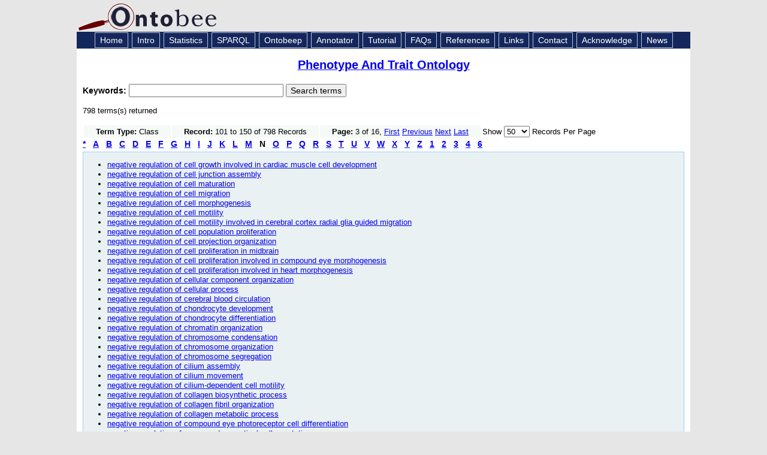

--- FILE ---
content_type: text/html; charset=UTF-8
request_url: https://ontobee.org/ontology/catalog/PATO?&iri=http://www.w3.org/2002/07/owl%23Class&max=50&letter=N&page=3
body_size: 20542
content:


<!DOCTYPE HTML PUBLIC "-//W3C//DTD HTML 4.01 Transitional//EN" "http://www.w3.org/TR/html4/loose.dtd">
<html>
<head>
<title>Ontobee: PATO</title><meta http-equiv="Content-Type" content="text/html; charset=iso-8859-1"/>
<link rel="shortcut icon" href="/favicon.ico" />
<link href="https://ontobee.org/public/css/main.css" rel="stylesheet" type="text/css"/>

<link rel="stylesheet" href="https://ontobee.org/public/js/jquery/jquery-ui-1.11.4/jquery-ui.theme.css"/>
<link rel="stylesheet" href="https://ontobee.org/public/js/jquery/jquery-ui-1.11.4/jquery-ui.css"/>
<link rel="stylesheet" href="https://ontobee.org/public/js/jquery/jquery-ui-1.11.4/jquery-ui.structure.css"/>
<!--
<link rel="stylesheet" href="https://ontobee.org/public/js/jquery/themes/base/jquery.ui.all.css"/>
 -->
<link rel="stylesheet" href="https://ontobee.org/public/js/jquery/themes/base/jquery.ui.theme.css"/>
<link rel="stylesheet" href="https://ontobee.org/public/css/tablesorter/style.css"/>
<!--
<script src="https://ontobee.org/public/js/jquery/jquery-1.7.1.js"></script>
<script src="https://ontobee.org/public/js/jquery/ui/jquery.ui.core.js"></script>
<script src="https://ontobee.org/public/js/jquery/ui/jquery.ui.widget.js"></script>
<script src="https://ontobee.org/public/js/jquery/ui/jquery.ui.position.js"></script>
<script src="https://ontobee.org/public/js/jquery/ui/jquery.ui.autocomplete.js"></script>
 -->
<script src="https://ontobee.org/public/js/jquery/jquery-ui-1.11.4/external/jquery/jquery.js"></script>
<script src="https://ontobee.org/public/js/jquery/jquery-ui-1.11.4/jquery-ui.js"></script>
<script src="https://ontobee.org/public/js/ontobee.autocomplete.js"></script>
<script src="https://ontobee.org/public/js/ontobee.deprecate.js"></script>
<script src="https://ontobee.org/public/js/jquery/tablesorter/jquery.tablesorter.js"></script>
<script src="https://ontobee.org/public/js/ontobee.infobox.js"></script>
<script src="https://ontobee.org/public/js/jquery/hoverIntent.min.js"></script>

<style>
.ui-autocomplete-loading { background: white url('https://ontobee.org/public/images/ui-anim_basic_16x16.gif') right center no-repeat; }
</style>
<script type="text/javascript">
var toolkitPath = "https://ontobee.org/public/js/sparql/toolkit"; 
var featureList = ["tab", "ajax2", "combolist", "window", "tree", "grid", "dav", "xml"];
</script>
<script type="text/javascript">
  var _gaq = _gaq || [];
  _gaq.push(['_setAccount', 'UA-4869243-9']);
  _gaq.push(['_trackPageview']);
  (function() {
    var ga = document.createElement('script'); ga.type = 'text/javascript'; ga.async = true;
    ga.src = ('https:' == document.location.protocol ? 'https://ssl' : 'http://www') + '.google-analytics.com/ga.js';
    var s = document.getElementsByTagName('script')[0]; s.parentNode.insertBefore(ga, s);
  })();
</script>

</head>

<body>
<div id="topbanner">
<a href="https://ontobee.org/" style="font-size:36px; color:#111144; text-decoration:none">
<img src="https://ontobee.org/public/images/logo.gif" alt="Logo" width="280" height="49" border="0">
</a>
</div>
<div id="topnav">
<a href="https://ontobee.org/" class="topnav">Home</a>
<a href="https://ontobee.org/introduction" class="topnav">Intro</a>
<a href="https://ontobee.org/ontostat" class="topnav">Statistics</a>
<a href="https://ontobee.org/sparql" class="topnav">SPARQL</a>
<a href="https://ontobee.org/ontobeep" class="topnav">Ontobeep</a>
<a href="https://ontobee.org/annotate" class="topnav">Annotator</a>
<a href="https://ontobee.org/tutorial" class="topnav">Tutorial</a>
<a href="https://ontobee.org/faqs" class="topnav">FAQs</a>
<a href="https://ontobee.org/references" class="topnav">References</a>
<a href="https://ontobee.org/links" class="topnav">Links</a>
<a href="https://ontobee.org/contactus" class="topnav">Contact</a>
<a href="https://ontobee.org/acknowledge" class="topnav">Acknowledge</a>
<a href="https://ontobee.org/news" class="topnav">News</a>
</div>
<div id="mainbody">

<link href="https://ontobee.org/public/css/ontology.css" rel="stylesheet" type="text/css">
<script src="https://ontobee.org/public/js/ontobee.ontology.js"></script>

<!-- Ontobee Ontology Template: title.php -->

<h3 class="title"><a href="https://ontobee.org/ontology/PATO"> Phenotype And Trait Ontology</a></h3>
<!-- Ontobee Template: search.keyword.php -->

<!-- Ontobee home keyword search -->
<form action="https://ontobee.org/search" method="get" id="keyword-search">

<input name="ontology" id="ontology" type="hidden" value="PATO"/>
<div class="ui-widget">
	<strong>
	<label for="keywords">Keywords: </label>
	</strong>
<input id="keywords" name="keywords" size="30" />
    <input type="submit" name="submit" value="Search terms" />


</div>
</form>

<p>798 terms(s) returned<table border="0">
<tr>
<td bgcolor="#F5FAF7" class="tdData" style="padding-left:20px; padding-right:20px ">
<strong>Term Type:</strong>
Class
</td>
<td bgcolor="#F5FAF7" class="tdData" style="padding-left:20px; padding-right:20px ">
<strong>Record:</strong>
101 to 150 of 798 Records</td>
<td bgcolor="#F5FAF7" class="tdData" style="padding-left:20px; padding-right:20px ">
<strong>Page:</strong> 3 of 16, <a href="https://ontobee.org/ontology/catalog/PATO?&iri=http://www.w3.org/2002/07/owl%23Class&max=50&letter=N&page=1">First</a> <a href="https://ontobee.org/ontology/catalog/PATO?&iri=http://www.w3.org/2002/07/owl%23Class&max=50&letter=N&page=2">Previous</a> <a href="https://ontobee.org/ontology/catalog/PATO?&iri=http://www.w3.org/2002/07/owl%23Class&max=50&letter=N&page=4">Next</a> <a href="https://ontobee.org/ontology/catalog/PATO?&iri=http://www.w3.org/2002/07/owl%23Class&max=50&letter=N&page=16">Last</a> </td>
<td>Show 
<select id="list-max" name="max"><option value="50" selected>50</option><option value="100">100</option><option value="200">200</option><option value="500">500</option></select>
 Records Per Page
</td>
</tr>
</table><a href=
"https://ontobee.org/ontology/catalog/PATO?&iri=http://www.w3.org/2002/07/owl%23Class&max=50&letter=%2A" 
style="font-size:14px; font-weight:bold; margin-right:12px;">*</a><a href=
"https://ontobee.org/ontology/catalog/PATO?&iri=http://www.w3.org/2002/07/owl%23Class&max=50&letter=A" 
style="font-size:14px; font-weight:bold; margin-right:12px;">A</a><a href=
"https://ontobee.org/ontology/catalog/PATO?&iri=http://www.w3.org/2002/07/owl%23Class&max=50&letter=B" 
style="font-size:14px; font-weight:bold; margin-right:12px;">B</a><a href=
"https://ontobee.org/ontology/catalog/PATO?&iri=http://www.w3.org/2002/07/owl%23Class&max=50&letter=C" 
style="font-size:14px; font-weight:bold; margin-right:12px;">C</a><a href=
"https://ontobee.org/ontology/catalog/PATO?&iri=http://www.w3.org/2002/07/owl%23Class&max=50&letter=D" 
style="font-size:14px; font-weight:bold; margin-right:12px;">D</a><a href=
"https://ontobee.org/ontology/catalog/PATO?&iri=http://www.w3.org/2002/07/owl%23Class&max=50&letter=E" 
style="font-size:14px; font-weight:bold; margin-right:12px;">E</a><a href=
"https://ontobee.org/ontology/catalog/PATO?&iri=http://www.w3.org/2002/07/owl%23Class&max=50&letter=F" 
style="font-size:14px; font-weight:bold; margin-right:12px;">F</a><a href=
"https://ontobee.org/ontology/catalog/PATO?&iri=http://www.w3.org/2002/07/owl%23Class&max=50&letter=G" 
style="font-size:14px; font-weight:bold; margin-right:12px;">G</a><a href=
"https://ontobee.org/ontology/catalog/PATO?&iri=http://www.w3.org/2002/07/owl%23Class&max=50&letter=H" 
style="font-size:14px; font-weight:bold; margin-right:12px;">H</a><a href=
"https://ontobee.org/ontology/catalog/PATO?&iri=http://www.w3.org/2002/07/owl%23Class&max=50&letter=I" 
style="font-size:14px; font-weight:bold; margin-right:12px;">I</a><a href=
"https://ontobee.org/ontology/catalog/PATO?&iri=http://www.w3.org/2002/07/owl%23Class&max=50&letter=J" 
style="font-size:14px; font-weight:bold; margin-right:12px;">J</a><a href=
"https://ontobee.org/ontology/catalog/PATO?&iri=http://www.w3.org/2002/07/owl%23Class&max=50&letter=K" 
style="font-size:14px; font-weight:bold; margin-right:12px;">K</a><a href=
"https://ontobee.org/ontology/catalog/PATO?&iri=http://www.w3.org/2002/07/owl%23Class&max=50&letter=L" 
style="font-size:14px; font-weight:bold; margin-right:12px;">L</a><a href=
"https://ontobee.org/ontology/catalog/PATO?&iri=http://www.w3.org/2002/07/owl%23Class&max=50&letter=M" 
style="font-size:14px; font-weight:bold; margin-right:12px;">M</a><span style="font-size:14px; font-weight:bold; margin-right:12px;">N</span><a href=
"https://ontobee.org/ontology/catalog/PATO?&iri=http://www.w3.org/2002/07/owl%23Class&max=50&letter=O" 
style="font-size:14px; font-weight:bold; margin-right:12px;">O</a><a href=
"https://ontobee.org/ontology/catalog/PATO?&iri=http://www.w3.org/2002/07/owl%23Class&max=50&letter=P" 
style="font-size:14px; font-weight:bold; margin-right:12px;">P</a><a href=
"https://ontobee.org/ontology/catalog/PATO?&iri=http://www.w3.org/2002/07/owl%23Class&max=50&letter=Q" 
style="font-size:14px; font-weight:bold; margin-right:12px;">Q</a><a href=
"https://ontobee.org/ontology/catalog/PATO?&iri=http://www.w3.org/2002/07/owl%23Class&max=50&letter=R" 
style="font-size:14px; font-weight:bold; margin-right:12px;">R</a><a href=
"https://ontobee.org/ontology/catalog/PATO?&iri=http://www.w3.org/2002/07/owl%23Class&max=50&letter=S" 
style="font-size:14px; font-weight:bold; margin-right:12px;">S</a><a href=
"https://ontobee.org/ontology/catalog/PATO?&iri=http://www.w3.org/2002/07/owl%23Class&max=50&letter=T" 
style="font-size:14px; font-weight:bold; margin-right:12px;">T</a><a href=
"https://ontobee.org/ontology/catalog/PATO?&iri=http://www.w3.org/2002/07/owl%23Class&max=50&letter=U" 
style="font-size:14px; font-weight:bold; margin-right:12px;">U</a><a href=
"https://ontobee.org/ontology/catalog/PATO?&iri=http://www.w3.org/2002/07/owl%23Class&max=50&letter=V" 
style="font-size:14px; font-weight:bold; margin-right:12px;">V</a><a href=
"https://ontobee.org/ontology/catalog/PATO?&iri=http://www.w3.org/2002/07/owl%23Class&max=50&letter=W" 
style="font-size:14px; font-weight:bold; margin-right:12px;">W</a><a href=
"https://ontobee.org/ontology/catalog/PATO?&iri=http://www.w3.org/2002/07/owl%23Class&max=50&letter=X" 
style="font-size:14px; font-weight:bold; margin-right:12px;">X</a><a href=
"https://ontobee.org/ontology/catalog/PATO?&iri=http://www.w3.org/2002/07/owl%23Class&max=50&letter=Y" 
style="font-size:14px; font-weight:bold; margin-right:12px;">Y</a><a href=
"https://ontobee.org/ontology/catalog/PATO?&iri=http://www.w3.org/2002/07/owl%23Class&max=50&letter=Z" 
style="font-size:14px; font-weight:bold; margin-right:12px;">Z</a><a href=
"https://ontobee.org/ontology/catalog/PATO?&iri=http://www.w3.org/2002/07/owl%23Class&max=50&letter=1" 
style="font-size:14px; font-weight:bold; margin-right:12px;">1</a><a href=
"https://ontobee.org/ontology/catalog/PATO?&iri=http://www.w3.org/2002/07/owl%23Class&max=50&letter=2" 
style="font-size:14px; font-weight:bold; margin-right:12px;">2</a><a href=
"https://ontobee.org/ontology/catalog/PATO?&iri=http://www.w3.org/2002/07/owl%23Class&max=50&letter=3" 
style="font-size:14px; font-weight:bold; margin-right:12px;">3</a><a href=
"https://ontobee.org/ontology/catalog/PATO?&iri=http://www.w3.org/2002/07/owl%23Class&max=50&letter=4" 
style="font-size:14px; font-weight:bold; margin-right:12px;">4</a><a href=
"https://ontobee.org/ontology/catalog/PATO?&iri=http://www.w3.org/2002/07/owl%23Class&max=50&letter=6" 
style="font-size:14px; font-weight:bold; margin-right:12px;">6</a><div class="section">
<ul><li><a class="term" href="https://ontobee.org/ontology/PATO?iri=http://purl.obolibrary.org/obo/GO_0061052">
negative regulation of cell growth involved in cardiac muscle cell development</a></li><li><a class="term" href="https://ontobee.org/ontology/PATO?iri=http://purl.obolibrary.org/obo/GO_1901889">
negative regulation of cell junction assembly</a></li><li><a class="term" href="https://ontobee.org/ontology/PATO?iri=http://purl.obolibrary.org/obo/GO_1903430">
negative regulation of cell maturation</a></li><li><a class="term" href="https://ontobee.org/ontology/PATO?iri=http://purl.obolibrary.org/obo/GO_0030336">
negative regulation of cell migration</a></li><li><a class="term" href="https://ontobee.org/ontology/PATO?iri=http://purl.obolibrary.org/obo/GO_0010771">
negative regulation of cell morphogenesis</a></li><li><a class="term" href="https://ontobee.org/ontology/PATO?iri=http://purl.obolibrary.org/obo/GO_2000146">
negative regulation of cell motility</a></li><li><a class="term" href="https://ontobee.org/ontology/PATO?iri=http://purl.obolibrary.org/obo/GO_0021822">
negative regulation of cell motility involved in cerebral cortex radial glia guided migration</a></li><li><a class="term" href="https://ontobee.org/ontology/PATO?iri=http://purl.obolibrary.org/obo/GO_0008285">
negative regulation of cell population proliferation</a></li><li><a class="term" href="https://ontobee.org/ontology/PATO?iri=http://purl.obolibrary.org/obo/GO_0031345">
negative regulation of cell projection organization</a></li><li><a class="term" href="https://ontobee.org/ontology/PATO?iri=http://purl.obolibrary.org/obo/GO_1904934">
negative regulation of cell proliferation in midbrain</a></li><li><a class="term" href="https://ontobee.org/ontology/PATO?iri=http://purl.obolibrary.org/obo/GO_2000496">
negative regulation of cell proliferation involved in compound eye morphogenesis</a></li><li><a class="term" href="https://ontobee.org/ontology/PATO?iri=http://purl.obolibrary.org/obo/GO_2000137">
negative regulation of cell proliferation involved in heart morphogenesis</a></li><li><a class="term" href="https://ontobee.org/ontology/PATO?iri=http://purl.obolibrary.org/obo/GO_0051129">
negative regulation of cellular component organization</a></li><li><a class="term" href="https://ontobee.org/ontology/PATO?iri=http://purl.obolibrary.org/obo/GO_0048523">
negative regulation of cellular process</a></li><li><a class="term" href="https://ontobee.org/ontology/PATO?iri=http://purl.obolibrary.org/obo/GO_0120278">
negative regulation of cerebral blood circulation</a></li><li><a class="term" href="https://ontobee.org/ontology/PATO?iri=http://purl.obolibrary.org/obo/GO_0061182">
negative regulation of chondrocyte development</a></li><li><a class="term" href="https://ontobee.org/ontology/PATO?iri=http://purl.obolibrary.org/obo/GO_0032331">
negative regulation of chondrocyte differentiation</a></li><li><a class="term" href="https://ontobee.org/ontology/PATO?iri=http://purl.obolibrary.org/obo/GO_1905268">
negative regulation of chromatin organization</a></li><li><a class="term" href="https://ontobee.org/ontology/PATO?iri=http://purl.obolibrary.org/obo/GO_1902340">
negative regulation of chromosome condensation</a></li><li><a class="term" href="https://ontobee.org/ontology/PATO?iri=http://purl.obolibrary.org/obo/GO_2001251">
negative regulation of chromosome organization</a></li><li><a class="term" href="https://ontobee.org/ontology/PATO?iri=http://purl.obolibrary.org/obo/GO_0051985">
negative regulation of chromosome segregation</a></li><li><a class="term" href="https://ontobee.org/ontology/PATO?iri=http://purl.obolibrary.org/obo/GO_1902018">
negative regulation of cilium assembly</a></li><li><a class="term" href="https://ontobee.org/ontology/PATO?iri=http://purl.obolibrary.org/obo/GO_0003354">
negative regulation of cilium movement</a></li><li><a class="term" href="https://ontobee.org/ontology/PATO?iri=http://purl.obolibrary.org/obo/GO_1902020">
negative regulation of cilium-dependent cell motility</a></li><li><a class="term" href="https://ontobee.org/ontology/PATO?iri=http://purl.obolibrary.org/obo/GO_0032966">
negative regulation of collagen biosynthetic process</a></li><li><a class="term" href="https://ontobee.org/ontology/PATO?iri=http://purl.obolibrary.org/obo/GO_1904027">
negative regulation of collagen fibril organization</a></li><li><a class="term" href="https://ontobee.org/ontology/PATO?iri=http://purl.obolibrary.org/obo/GO_0010713">
negative regulation of collagen metabolic process</a></li><li><a class="term" href="https://ontobee.org/ontology/PATO?iri=http://purl.obolibrary.org/obo/GO_0110118">
negative regulation of compound eye photoreceptor cell differentiation</a></li><li><a class="term" href="https://ontobee.org/ontology/PATO?iri=http://purl.obolibrary.org/obo/GO_1901693">
negative regulation of compound eye retinal cell apoptotic process</a></li><li><a class="term" href="https://ontobee.org/ontology/PATO?iri=http://purl.obolibrary.org/obo/GO_0046673">
negative regulation of compound eye retinal cell programmed cell death</a></li><li><a class="term" href="https://ontobee.org/ontology/PATO?iri=http://purl.obolibrary.org/obo/GO_0001818">
negative regulation of cytokine production</a></li><li><a class="term" href="https://ontobee.org/ontology/PATO?iri=http://purl.obolibrary.org/obo/GO_1900016">
negative regulation of cytokine production involved in inflammatory response</a></li><li><a class="term" href="https://ontobee.org/ontology/PATO?iri=http://purl.obolibrary.org/obo/GO_2000766">
negative regulation of cytoplasmic translation</a></li><li><a class="term" href="https://ontobee.org/ontology/PATO?iri=http://purl.obolibrary.org/obo/GO_1900248">
negative regulation of cytoplasmic translational elongation</a></li><li><a class="term" href="https://ontobee.org/ontology/PATO?iri=http://purl.obolibrary.org/obo/GO_1904689">
negative regulation of cytoplasmic translational initiation</a></li><li><a class="term" href="https://ontobee.org/ontology/PATO?iri=http://purl.obolibrary.org/obo/GO_0051494">
negative regulation of cytoskeleton organization</a></li><li><a class="term" href="https://ontobee.org/ontology/PATO?iri=http://purl.obolibrary.org/obo/GO_0031348">
negative regulation of defense response</a></li><li><a class="term" href="https://ontobee.org/ontology/PATO?iri=http://purl.obolibrary.org/obo/GO_1900366">
negative regulation of defense response to insect</a></li><li><a class="term" href="https://ontobee.org/ontology/PATO?iri=http://purl.obolibrary.org/obo/GO_2000171">
negative regulation of dendrite development</a></li><li><a class="term" href="https://ontobee.org/ontology/PATO?iri=http://purl.obolibrary.org/obo/GO_0050774">
negative regulation of dendrite morphogenesis</a></li><li><a class="term" href="https://ontobee.org/ontology/PATO?iri=http://purl.obolibrary.org/obo/GO_0061000">
negative regulation of dendritic spine development</a></li><li><a class="term" href="https://ontobee.org/ontology/PATO?iri=http://purl.obolibrary.org/obo/GO_0061002">
negative regulation of dendritic spine morphogenesis</a></li><li><a class="term" href="https://ontobee.org/ontology/PATO?iri=http://purl.obolibrary.org/obo/GO_1904810">
negative regulation of dense core granule transport</a></li><li><a class="term" href="https://ontobee.org/ontology/PATO?iri=http://purl.obolibrary.org/obo/GO_0061185">
negative regulation of dermatome development</a></li><li><a class="term" href="https://ontobee.org/ontology/PATO?iri=http://purl.obolibrary.org/obo/GO_0048640">
negative regulation of developmental growth</a></li><li><a class="term" href="https://ontobee.org/ontology/PATO?iri=http://purl.obolibrary.org/obo/GO_0048086">
negative regulation of developmental pigmentation</a></li><li><a class="term" href="https://ontobee.org/ontology/PATO?iri=http://purl.obolibrary.org/obo/GO_0051093">
negative regulation of developmental process</a></li><li><a class="term" href="https://ontobee.org/ontology/PATO?iri=http://purl.obolibrary.org/obo/GO_0060457">
negative regulation of digestive system process</a></li><li><a class="term" href="https://ontobee.org/ontology/PATO?iri=http://purl.obolibrary.org/obo/GO_2000384">
negative regulation of ectoderm development</a></li><li><a class="term" href="https://ontobee.org/ontology/PATO?iri=http://purl.obolibrary.org/obo/GO_1902864">
negative regulation of embryonic camera-type eye development</a></li></ul>
</div>
</div>

<div id="footer">
<div id="footer_hl"></div>
<table width="100%" border="0" cellspacing="0" cellpadding="0">
<tr>
<td><div id="footer_left"><a href="https://hegroup.org" target="_blank">He Group</a><br />
University of Michigan Medical School<br />
Ann Arbor, MI 48109</div></td>
<td width="300"><div id="footer_right"><a href="http://www.umich.edu" target="_blank"><img src="https://ontobee.org/public/images/wordmark_m_web.jpg" alt="UM Logo" width="166" height="20" border="0"/></a></div></td>
	</tr>
</table>
</div>

</body>
</html>
